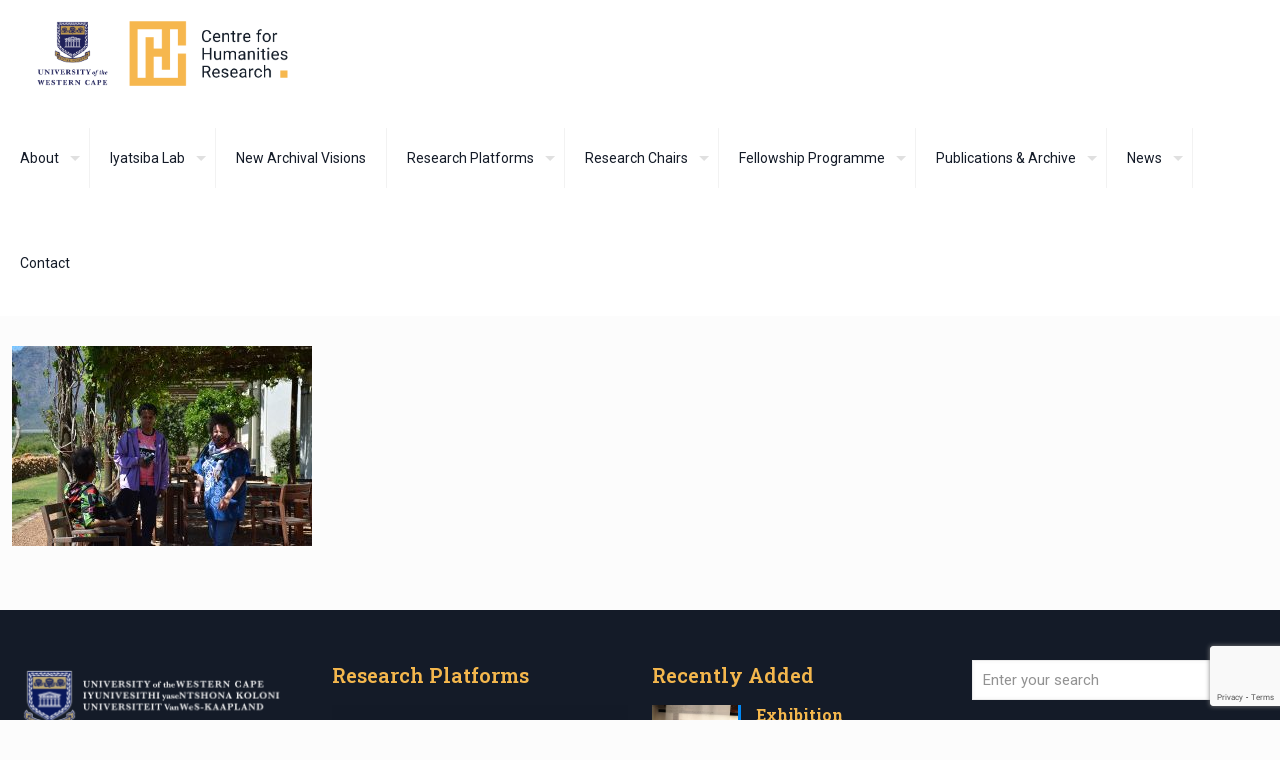

--- FILE ---
content_type: text/html; charset=utf-8
request_url: https://www.google.com/recaptcha/api2/anchor?ar=1&k=6LeBz_8UAAAAAIxFWynhGLS3YXjZkjgEV_hVwRle&co=aHR0cHM6Ly93d3cuY2hyZmxhZ3NoaXAudXdjLmFjLnphOjQ0Mw..&hl=en&v=TkacYOdEJbdB_JjX802TMer9&size=invisible&anchor-ms=20000&execute-ms=15000&cb=kruh52qqstty
body_size: 45843
content:
<!DOCTYPE HTML><html dir="ltr" lang="en"><head><meta http-equiv="Content-Type" content="text/html; charset=UTF-8">
<meta http-equiv="X-UA-Compatible" content="IE=edge">
<title>reCAPTCHA</title>
<style type="text/css">
/* cyrillic-ext */
@font-face {
  font-family: 'Roboto';
  font-style: normal;
  font-weight: 400;
  src: url(//fonts.gstatic.com/s/roboto/v18/KFOmCnqEu92Fr1Mu72xKKTU1Kvnz.woff2) format('woff2');
  unicode-range: U+0460-052F, U+1C80-1C8A, U+20B4, U+2DE0-2DFF, U+A640-A69F, U+FE2E-FE2F;
}
/* cyrillic */
@font-face {
  font-family: 'Roboto';
  font-style: normal;
  font-weight: 400;
  src: url(//fonts.gstatic.com/s/roboto/v18/KFOmCnqEu92Fr1Mu5mxKKTU1Kvnz.woff2) format('woff2');
  unicode-range: U+0301, U+0400-045F, U+0490-0491, U+04B0-04B1, U+2116;
}
/* greek-ext */
@font-face {
  font-family: 'Roboto';
  font-style: normal;
  font-weight: 400;
  src: url(//fonts.gstatic.com/s/roboto/v18/KFOmCnqEu92Fr1Mu7mxKKTU1Kvnz.woff2) format('woff2');
  unicode-range: U+1F00-1FFF;
}
/* greek */
@font-face {
  font-family: 'Roboto';
  font-style: normal;
  font-weight: 400;
  src: url(//fonts.gstatic.com/s/roboto/v18/KFOmCnqEu92Fr1Mu4WxKKTU1Kvnz.woff2) format('woff2');
  unicode-range: U+0370-0377, U+037A-037F, U+0384-038A, U+038C, U+038E-03A1, U+03A3-03FF;
}
/* vietnamese */
@font-face {
  font-family: 'Roboto';
  font-style: normal;
  font-weight: 400;
  src: url(//fonts.gstatic.com/s/roboto/v18/KFOmCnqEu92Fr1Mu7WxKKTU1Kvnz.woff2) format('woff2');
  unicode-range: U+0102-0103, U+0110-0111, U+0128-0129, U+0168-0169, U+01A0-01A1, U+01AF-01B0, U+0300-0301, U+0303-0304, U+0308-0309, U+0323, U+0329, U+1EA0-1EF9, U+20AB;
}
/* latin-ext */
@font-face {
  font-family: 'Roboto';
  font-style: normal;
  font-weight: 400;
  src: url(//fonts.gstatic.com/s/roboto/v18/KFOmCnqEu92Fr1Mu7GxKKTU1Kvnz.woff2) format('woff2');
  unicode-range: U+0100-02BA, U+02BD-02C5, U+02C7-02CC, U+02CE-02D7, U+02DD-02FF, U+0304, U+0308, U+0329, U+1D00-1DBF, U+1E00-1E9F, U+1EF2-1EFF, U+2020, U+20A0-20AB, U+20AD-20C0, U+2113, U+2C60-2C7F, U+A720-A7FF;
}
/* latin */
@font-face {
  font-family: 'Roboto';
  font-style: normal;
  font-weight: 400;
  src: url(//fonts.gstatic.com/s/roboto/v18/KFOmCnqEu92Fr1Mu4mxKKTU1Kg.woff2) format('woff2');
  unicode-range: U+0000-00FF, U+0131, U+0152-0153, U+02BB-02BC, U+02C6, U+02DA, U+02DC, U+0304, U+0308, U+0329, U+2000-206F, U+20AC, U+2122, U+2191, U+2193, U+2212, U+2215, U+FEFF, U+FFFD;
}
/* cyrillic-ext */
@font-face {
  font-family: 'Roboto';
  font-style: normal;
  font-weight: 500;
  src: url(//fonts.gstatic.com/s/roboto/v18/KFOlCnqEu92Fr1MmEU9fCRc4AMP6lbBP.woff2) format('woff2');
  unicode-range: U+0460-052F, U+1C80-1C8A, U+20B4, U+2DE0-2DFF, U+A640-A69F, U+FE2E-FE2F;
}
/* cyrillic */
@font-face {
  font-family: 'Roboto';
  font-style: normal;
  font-weight: 500;
  src: url(//fonts.gstatic.com/s/roboto/v18/KFOlCnqEu92Fr1MmEU9fABc4AMP6lbBP.woff2) format('woff2');
  unicode-range: U+0301, U+0400-045F, U+0490-0491, U+04B0-04B1, U+2116;
}
/* greek-ext */
@font-face {
  font-family: 'Roboto';
  font-style: normal;
  font-weight: 500;
  src: url(//fonts.gstatic.com/s/roboto/v18/KFOlCnqEu92Fr1MmEU9fCBc4AMP6lbBP.woff2) format('woff2');
  unicode-range: U+1F00-1FFF;
}
/* greek */
@font-face {
  font-family: 'Roboto';
  font-style: normal;
  font-weight: 500;
  src: url(//fonts.gstatic.com/s/roboto/v18/KFOlCnqEu92Fr1MmEU9fBxc4AMP6lbBP.woff2) format('woff2');
  unicode-range: U+0370-0377, U+037A-037F, U+0384-038A, U+038C, U+038E-03A1, U+03A3-03FF;
}
/* vietnamese */
@font-face {
  font-family: 'Roboto';
  font-style: normal;
  font-weight: 500;
  src: url(//fonts.gstatic.com/s/roboto/v18/KFOlCnqEu92Fr1MmEU9fCxc4AMP6lbBP.woff2) format('woff2');
  unicode-range: U+0102-0103, U+0110-0111, U+0128-0129, U+0168-0169, U+01A0-01A1, U+01AF-01B0, U+0300-0301, U+0303-0304, U+0308-0309, U+0323, U+0329, U+1EA0-1EF9, U+20AB;
}
/* latin-ext */
@font-face {
  font-family: 'Roboto';
  font-style: normal;
  font-weight: 500;
  src: url(//fonts.gstatic.com/s/roboto/v18/KFOlCnqEu92Fr1MmEU9fChc4AMP6lbBP.woff2) format('woff2');
  unicode-range: U+0100-02BA, U+02BD-02C5, U+02C7-02CC, U+02CE-02D7, U+02DD-02FF, U+0304, U+0308, U+0329, U+1D00-1DBF, U+1E00-1E9F, U+1EF2-1EFF, U+2020, U+20A0-20AB, U+20AD-20C0, U+2113, U+2C60-2C7F, U+A720-A7FF;
}
/* latin */
@font-face {
  font-family: 'Roboto';
  font-style: normal;
  font-weight: 500;
  src: url(//fonts.gstatic.com/s/roboto/v18/KFOlCnqEu92Fr1MmEU9fBBc4AMP6lQ.woff2) format('woff2');
  unicode-range: U+0000-00FF, U+0131, U+0152-0153, U+02BB-02BC, U+02C6, U+02DA, U+02DC, U+0304, U+0308, U+0329, U+2000-206F, U+20AC, U+2122, U+2191, U+2193, U+2212, U+2215, U+FEFF, U+FFFD;
}
/* cyrillic-ext */
@font-face {
  font-family: 'Roboto';
  font-style: normal;
  font-weight: 900;
  src: url(//fonts.gstatic.com/s/roboto/v18/KFOlCnqEu92Fr1MmYUtfCRc4AMP6lbBP.woff2) format('woff2');
  unicode-range: U+0460-052F, U+1C80-1C8A, U+20B4, U+2DE0-2DFF, U+A640-A69F, U+FE2E-FE2F;
}
/* cyrillic */
@font-face {
  font-family: 'Roboto';
  font-style: normal;
  font-weight: 900;
  src: url(//fonts.gstatic.com/s/roboto/v18/KFOlCnqEu92Fr1MmYUtfABc4AMP6lbBP.woff2) format('woff2');
  unicode-range: U+0301, U+0400-045F, U+0490-0491, U+04B0-04B1, U+2116;
}
/* greek-ext */
@font-face {
  font-family: 'Roboto';
  font-style: normal;
  font-weight: 900;
  src: url(//fonts.gstatic.com/s/roboto/v18/KFOlCnqEu92Fr1MmYUtfCBc4AMP6lbBP.woff2) format('woff2');
  unicode-range: U+1F00-1FFF;
}
/* greek */
@font-face {
  font-family: 'Roboto';
  font-style: normal;
  font-weight: 900;
  src: url(//fonts.gstatic.com/s/roboto/v18/KFOlCnqEu92Fr1MmYUtfBxc4AMP6lbBP.woff2) format('woff2');
  unicode-range: U+0370-0377, U+037A-037F, U+0384-038A, U+038C, U+038E-03A1, U+03A3-03FF;
}
/* vietnamese */
@font-face {
  font-family: 'Roboto';
  font-style: normal;
  font-weight: 900;
  src: url(//fonts.gstatic.com/s/roboto/v18/KFOlCnqEu92Fr1MmYUtfCxc4AMP6lbBP.woff2) format('woff2');
  unicode-range: U+0102-0103, U+0110-0111, U+0128-0129, U+0168-0169, U+01A0-01A1, U+01AF-01B0, U+0300-0301, U+0303-0304, U+0308-0309, U+0323, U+0329, U+1EA0-1EF9, U+20AB;
}
/* latin-ext */
@font-face {
  font-family: 'Roboto';
  font-style: normal;
  font-weight: 900;
  src: url(//fonts.gstatic.com/s/roboto/v18/KFOlCnqEu92Fr1MmYUtfChc4AMP6lbBP.woff2) format('woff2');
  unicode-range: U+0100-02BA, U+02BD-02C5, U+02C7-02CC, U+02CE-02D7, U+02DD-02FF, U+0304, U+0308, U+0329, U+1D00-1DBF, U+1E00-1E9F, U+1EF2-1EFF, U+2020, U+20A0-20AB, U+20AD-20C0, U+2113, U+2C60-2C7F, U+A720-A7FF;
}
/* latin */
@font-face {
  font-family: 'Roboto';
  font-style: normal;
  font-weight: 900;
  src: url(//fonts.gstatic.com/s/roboto/v18/KFOlCnqEu92Fr1MmYUtfBBc4AMP6lQ.woff2) format('woff2');
  unicode-range: U+0000-00FF, U+0131, U+0152-0153, U+02BB-02BC, U+02C6, U+02DA, U+02DC, U+0304, U+0308, U+0329, U+2000-206F, U+20AC, U+2122, U+2191, U+2193, U+2212, U+2215, U+FEFF, U+FFFD;
}

</style>
<link rel="stylesheet" type="text/css" href="https://www.gstatic.com/recaptcha/releases/TkacYOdEJbdB_JjX802TMer9/styles__ltr.css">
<script nonce="hi8_odFo5okn5BivyS3zBQ" type="text/javascript">window['__recaptcha_api'] = 'https://www.google.com/recaptcha/api2/';</script>
<script type="text/javascript" src="https://www.gstatic.com/recaptcha/releases/TkacYOdEJbdB_JjX802TMer9/recaptcha__en.js" nonce="hi8_odFo5okn5BivyS3zBQ">
      
    </script></head>
<body><div id="rc-anchor-alert" class="rc-anchor-alert"></div>
<input type="hidden" id="recaptcha-token" value="[base64]">
<script type="text/javascript" nonce="hi8_odFo5okn5BivyS3zBQ">
      recaptcha.anchor.Main.init("[\x22ainput\x22,[\x22bgdata\x22,\x22\x22,\[base64]/MjU1OmY/[base64]/[base64]/[base64]/[base64]/bmV3IGdbUF0oelswXSk6ST09Mj9uZXcgZ1tQXSh6WzBdLHpbMV0pOkk9PTM/bmV3IGdbUF0oelswXSx6WzFdLHpbMl0pOkk9PTQ/[base64]/[base64]/[base64]/[base64]/[base64]/[base64]/[base64]\\u003d\x22,\[base64]\x22,\x22wpLDrcOgwqvCrsOew6XDp8OmPsKsVmTDiMKiRlMTw7nDjxrCmMK9BsK0wpBFwoDClcOiw6YswozConAZAsOHw4IfNGUhXVgRVH4QSsOMw49gTxnDrXrCmRUwEWXChMOyw6NJVHhUwrcZSmFBMQVDw4hmw5g3wpgawrXChj/DlEHCkRPCuzPDv1x8HBcxZ3bCgD5iEsOMwoHDtWzCusK1bsO7BsO1w5jDpcKJNsKMw65ZwqbDrifCn8KIYzA/ISE1woAeHg0hw7AYwrVaKMKbHcO/[base64]/Dtilvwp9JdB/Clld+fG/[base64]/wrLDucKIw4DDp8OzwqbDg8OpDMOLwoTCtnnDpGzDjAQDw5x5wpbCq3kFwofDhsKpw4fDtxtuDSt0CMOlVcK0bcOMV8KebBpTwoRNw4AjwpBrB0vDmyEmI8KBI8KNw408wo7DpsKwaHTCuVEsw7ojwobClnBowp1vwoobLEnDtVhhKExCw4jDlcOxBMKzP1/DtMODwpZDw77DhMOIDMKnwqx2w7M9I2IowphPGnLCiSvCtgHDmGzDpB/DnVRqw5zCtiHDuMOVw5LCoijCp8O5cghRwodvw4EAwqjDmsO7ajxRwpIGwrhGfsKsW8OpU8OOT3BlXMKnLTvDncOtQ8KkeCVBwp/DscOhw5vDs8KfNnsMw6YCKBXDkUTDqcObAcKewrDDlQ7DpcOXw6VJw4UJwqxFwpBWw6DCqSBnw40qUyB0wqvDucK+w7PCi8KhwoDDk8K7w7QHSVwYUcKFw5QHcEd+NiRVDnbDiMKiwrIlFMK7w4ozd8KUfHDCjRDDuMKBwqXDt3s9w7/[base64]/Dr8K9wrjDhXzCqlfDoMOuHwrDoD/CtcOcK1BWw49FwoLCocKMw452NAHChcO+RVNnG2ssL8Ocw6xywo5sGAlsw59qwrfDv8Ogw7PDsMOwwok3dcKPw4J1w77DpsOmw7xLQ8KkAhXDoMO+wr9xe8K0w4LCvMO2S8KFw64rw755w6dvwqfDksKiw6c/w7zChUnDpnATwr/Dj2vCjzpZXVPCvlHDpcOywpLCiWnCiMKvw6DCjWfDssOfZcOSw5PCmsOGZxdNw57DpMOXWm3DulFdw5vDmwotwoADG0fDtCtrwq0LPjvDkT/DnUDCnnVGOno8IcKjw7VMJ8KEQhrDkcO9wqXDmcOrbMOZT8K8wpTDnQ/[base64]/NMK1eRkcUcOsMmrDucOPw6J8UCnDvQrCihzCssK8w6TDux/DoSTCrcOHw7g6w5RCw6YPwqrCpMO+wpnChRgGw6lRQS7DtMKnwo42flAIJ1VnYjzDmMKkcHMtGQsTecObMsKPBsKpVALCpMOSEw7DrMOQJcOGwp/CoBZvLGcTwqMrZcO2wq/DmT87UcK9LR3DqsOywo9jwq4TCsORJwLDmTPCrBgAw4gJw7bDicK/w6XClVgfCGdcdcOkIcOLJMOAw4/DnQpuwq/CqsOgXw0RQ8OvaMOIwpDDl8OoEjLDj8Kgw7YVw7IMeQrDhMKARwHCiFFiw6vCrMKVW8K+wr7Ck2Uew7TDssK0L8OvF8OswrsCK2HCsDM7RVduwqbCnxI/McKYw6HCpDbDosOIwoQMPTvCtH/CucOxwrpgLHFSwrESZEjCgRvCn8ONXQEewqLDnToIR2QrKWktQz/DizFPw44Zw4xvF8KHw4h8esOtTMKDwqFBw6gFVidfwrPDnmhuw693K8O+w7cXwq/DpnrClhgvf8O9w7xNwqNPWsK/[base64]/[base64]/CuMKlW8OFRH/ChsO0PG/[base64]/[base64]/[base64]/Vm7DpcKPw6cRw6ouwoJUG3vDrsOmHMKoccK5UXN1wrTDixJbAxvDm3h9NcOxCUopwofChsKZQnLDncKhZMOZw4vCmMKbMcOtwoJjw5bDpcKLcMO/w5TDj8OPccO7CQPCiXvDh0liWcK6wqLCvsO2w6INw5cOAMOPwot3GGnDgRhHHcOpLcKnTx0Mw6xFYMOMZcOgwqjCk8KAw4RscDrDr8O6wqLDnkrDu2zDmMK3DcKewo/Dol/Dp1vDt3TCoHg2wo80TcKlw6fCtMOIwpsYwqnDu8K8Zyo2wrtWX8OjIlZBwpl7w7/DtGYDL3vCumrCtMKdw5gdXcKpwr9twqMZw4bDgsKIFX9Gw6nCjW0eQ8KTOMK7AMKpwprCnncbbsKnwqjCocOxHkRjw5/DsMOLwohodMOtw63CljlLZyfCuCbDp8O/wo0Dw6LDg8OFw7bDqxbDrl7CuA/[base64]/DhEwww4XCo8KTb1DCvcOVw73Dix94LG0/[base64]/U3nDh8K6aMOAYMOfM8OkwplXImMdw4N5w5zDh1vCosOdd8KJwrjDv8Kcw4jDix19ZBlBw6JwGMK+w4MEDTzDvjPClcOOw5nDl8K1w7vCkMKlc1XDgMK4wqHCsHTCpMOlBnTDoMK6woHDuA/CphQUw484wpLDr8OIS2lAKkrCpsOdwrnCvMK5UMO5dMOcIMK3d8KrS8OGSyjCnhUcFcKuwp/DjsKowp/ChCY9O8KVwrzDs8OAWgE4wo/CnsK5emXDoG0Xc3XCmDsnccOnRDDDsxUzU2XCsMK6WjXCrVY2wqpvGsOwIMODw5/Ds8KLwrFxwpPDiA3ChcKNw4jCsSdywq/CpsKWwq5AwqhgHMOMw6gaAcOFFT8ywo/[base64]/VMOew6LDmAzCjV7CmsKLw57DocKSLjjDoVrChk/DqsKgGMODUl5bd3ESwojChS95w7/DrsO8QMOsw6LDlG9sw5d6csK7wrE5PTxFEi3Cq0nCt2hFecOOw5ZQZsOywqUOViHCkGwNwpTDpcKSecK2VMKWMsOFwrPCr8KYw4h/wrRlZcOAVk3DtENyw7bDhj/DsQsDw4IGLMO8wp95w5jDosOkwrx/bBgRwp/CqcOBdSzCi8KiacK8w5k0w7IIXMOvO8OnPMKFwr90eMONUy7ClkFcQmoJwofDhz9Zw7nDncOhVcKub8OVwoXDp8OeF0DDl8KlLCg1wo/CrsOgbsKYO3PCk8KKYQzDvMKUwqAywpFqw7TDv8OQRmFbc8ODJl/CvGF8DcKAThPCrsKLwoE8ZjTCmEbCtXzChSLDtCw3w61Uw43CjXXCohNHRcOeZDgow6DCq8OvI1zChG/CusOSw6IgwogSw7c3UQnChxjCncKDw68jwqAldFUhw48HM8OXTcOtPcOnwq9uw4LDhCElw6bDoMKsRwfCiMKpw6dYwpbCkMK6EMOBX1/ChQLDnT3CtmbCuh7Do1pQwq1uwq3DtcOmw70ww7dkOcOaLGgBw73CgsKtw5rDgDQSw7AUw4PCqcK4w7V/dHnDqMKrSsKaw7kNw6rCh8KJOsKtdVtJw6IeCFxgwpnDnRnCoz/Cj8K9w7RvdnrDqcKONsOowqJSZ3/DusK4HcKNw57CpcKvV8KDBBM/SsOiCG0Rwr3Cg8KxEsOjw6wce8KRWRA1eXNdwrhdQcKdwqbCm07Cg3vDlV46w7nCsMKtw7fDucORfMKHGA8qw6RhwpMuf8KXw4xYJSlJw4VeYw4gMcOTwozCnMOvc8OjwpDDrQvCgQLClQjCsxZGe8Kvw5kGwroQw5s1wrRcwoHCtTjDgHYvPw9tFjXDvMOjecOCaH/[base64]/T29+fR1Fwo0MPcOQwonDtAQbIUZtFMK8wpUAwoBDwpfCtcO7w4UtSMO2RcOaKA/DrMOFw7t4WsKJKB5XZ8OTMQ3DtiQKw79aGcOwOcOWw4tLQhkKX8KIJA3DkxFWdgLCsWfCnxZsYMOjw5bCqcKfen9jwpkbw6ZRw7dEHQsxw7xtw5PDoQLDqMKXEXIFAMOKFRgmwrchYCE7JQ4kRgIoP8K/cMOoZMKOCgHDpSfDlHJYwoAtCQAUwoLCq8KAwojDk8KbQlrDjBN5wrdcw6JAVMKETUbDk1EpScO1B8KZw5fDlMKtfExiJcO2HUVgw7PCsAc/[base64]/Cj8OcLcKbwqFYNFVWMsKEwpgtw5fCqyV2worCssKVLcKOwqUvw6EEGcOmFRnDkcKQIcKPHgBhwpLCo8ORK8K6w64JwrdoeARYwrXDrQ9UBMK/CMKXQnECw4gtw47CtMOef8Oswp5/I8K1CcKDRRtmwoHCgsKFMMKJC8KBZcOfUMKMPsK0GjMsO8Kbwq86w4zChcKUw4J6IjvCisOfw4PCkG9UFxU9wonCh3wmw77Ds2fDncKtwr4UfwXCpsKhAgPDp8ORfk/CkFbDgV5uUcKKw4/[base64]/w7hcGQggwrLCgMOffRLChRokV8OgFMOqbcKlw7oQVD3DgsOTwp/CicKuw6DCoiPCszTDgRLDsGrCvDbCt8OPwq3DjVzCn3t9N8OIworCmQPChX/Dl348w5Y5wrfDhMK+w6/DqWU0ecKwwqrCgMKRd8OPwp/DhcKJw4jCkR9Tw49pwrVuw74Dwr7CojUww6N1BQPDu8OEFm7DgETDu8OOG8OCw5Z4w6kbPMK3wqzDmsOXEFbCnREPNBnDpyNawoMcw4HDvWk5GGXCjEZ9LsKDVCZBwolNHBZBwqTDkMKCPVZswo9/wqtvw5gDF8OuS8OZw5bCnsKlwrXCt8OawqQRw5zCuANCw7rCrSfCvcOUIwnCoTXDucO1CMKxPgkSwpdXw45Vel7DiQ87wo4Kw54qWSouLcOlOcOmF8KuL8Oiwr9Yw5bDjsK5PnzDkH5gw4wzVMO8w7DDoQNua0vCoSnDjm0zw5bCrRF2dsOUOiHCoF7CqyV3eg/Dp8OHw6JCacOxAcKOwpBlwpkZwogyJlZ1woPDrsKnwrXCj2x9w4PCqnENbS1nJcOTwrvDsmTCqS0hwrPDr0RXR1QEOsOpD3fDlMKhwpnDu8KnRl/DtCI/S8KcwoF5BCnCpcKqw50KGHQYWsOZw77DmhDDh8O8wpMgWzXDhU90w6gLwqJMH8OBEj3DjljDuMObwrYbw4B3H0/CqsKmZTPCosO2w4zDj8K5IzNzBsKvwq/DkD44d0smwq4XD17DsHHCgwVSUsOlw6Qww7bDu3XCtH7DpCPDuUzDjxnDscKjDMKwOysFw7YpMhpEw4oAw44BUsKPHSkMTlonKh4VwrzCvXLDkyLCvcOyw74/wokNw57Dp8Kdw6xcS8OIwoHDi8OsJijCmCzDj8KpwqE+wowIw4c9Jl/Cq2J/w7sSVzPCtsOsOsOWB3jDsEJtJ8OKwrUQR0JbNsOzw4bClyUawpTDv8K2w4jChsOvHhhWT8K5wo7CnsOjeQ/CjMOQw6nCtQ/Ci8KuwqPCpMKPwotSdBLCk8KZecOWUz3Cr8KDwprDlRMOwr3ClEoJwojChTocwr3CpsKDw7V+wqIjwo7DicOaSsOEwpzDqAp0w5A2woJFw4zDscK7w4gWw60wA8OhOzvDtV7DpMOEw6ADw6ESw4UTw4sdXzVHAcKRFMKLw58hFljDoyvDtsKWfSIUUcKAOSolw50Rwr/CisOXw4vDi8K6DMKcdcOXSFHDhMKtdMKlw7LCgMKAAsO7wqbCn1PDuX/CvyHDqjIUCMKzBcOifjPDg8KeHV8Ew7HCmj/Cnmw5wobDpcOMw7Ehwq/CsMO/E8KQCcKlKMOcw6M4OC7ClHZEe13Cn8Odbzk6O8KAwpk/wocgU8OSw4ZIw5dswoMXQMONOsK7wqNsVShQwopswoPCrMOqYMO8Ww7CtMOJw7xAw7/DlMKiRsOUw47Dh8OPwp4nw4DCtMOcHBrDtjRwwqbCksOgJEknTcKbHRbDvcOdwqBGw7DCj8OGwogRw6fDmFNQwrJewpwlwqUcVT/ClEfClGDCkg7Dg8OWd2zCh0FXeMKHUTrCoMOJw4kWBEVifVdvP8OPw7XCvMO/M37DjD8NDFYSYSDCqCBQVyc8RlRUUsKNEx3Dt8O1csKWwrTDiMKkQWQ/[base64]/[base64]/CqsOjfcKHwoZYdR8GKMOUwo8Lw4TCtsOTwo1wSMKZOsO6YFLDnMOVw6vDoi7DoMK2OsOIIcKDB0UUSjoew41Lw5tUwrTDohbCrlogKMOoQQ7DgUkTVcOcw6vCtnxMwpDDlCl/SBXCvn/Di2lXwrdvS8Kaa2kvw7oMHT9SwozCjg/Do8Ouw5R/PsO7IcKETsKkw4IkI8Kiw5bDpcOaO8KNw4XCpsOdLUvDnMOfw7AQCULCg2/Drh0LTMOZYndiw4PCsDjDjMO2N23DkH55w5UTw7fCpMKBw4LCm8KDaArClH3CncKSw5zCoMO7Q8O3w4YWw7bCh8O6ChF4ayFNK8KrwrPDmknDiEDDtggtwrwhwo7CosOlBcKzJCzDqEk7T8O4wpbChX9pAFU5wpfDkTh3w5hAY0jDkjnCgVArIsK8w4/DrcKrw4YfAUbDmMOvwofCtMOPLcONLsODQMK4wonDpFrDuibDicOaEcKOHijCnQwxCcO4wrRkHsOQw68cRMKuw4cUwoEKCsOgwqPCosKLTwFww4rCk8KxXATDiQTCt8OWMjrDmxFTI2kvw7jCnlnDgBbDnBkoCHrDjz7Dh0JnQBx0w6/[base64]/Dr8KMw6zCmcKYdmLCu1w5KcKQwrXDj8OswpV1MlsxCxvDqiw7wo/DkEkfw6rDqcOnw4LCsMKbwo/ChBPCrcOzw7rDjzLCs3zCtsKlNiBvw7ptY2LCi8Ogw6jClATCmATDncK+JQZJw74mw5w0HwIvaVwcXwcHBcKDEcOYGsKBwpfDpHPCscOXwqJHYAQuAAbCsioSw6jCrMOuw7HCiXdhw5TCrC5/[base64]/CjWDCtk7CgEN/[base64]/Dm8Ksw7DCjQVAwq5JScK8P8KcHcOvwp7CmMKgKsKTwq5vLkZfOMKbE8Onw6oZwpppfMO/wpQGam96w7RzVMKMwoQ1w6PDh2pNW0DDnMOBwq7CncO8KRTCusOKw4gGwpEGwrlFOcO2MHFcfMKZScKDC8OANTTCm0MEw6DDqXI0w4hjwpYFwqDCu1EgDsOBwprDgngcw4bCpGDCiMK7Gl3DgsO6EWRRZ38pLMKVwqXDhVLCvMOlw4/CoifDnMORSjHDkjJnwotaw51dwqnCq8KLwq4qGcOVRg3ChS7ChxDDnDzDvlhxw6fDr8KPNgIUw6lDQMONwpEMU8OWXDdlScKpNsOcR8Oywq3Cu2LCsE8rCcOxMzfCpcKAwqvDsmp5wodeEcO+HcOKw7/Dmwdpw4/Do3ZXw4rCr8KgwozDjMOlw7fCrVrDlQ5/w7DCkRPCn8KjPW4zw7zDgsK1GFrCmcKJwoYYJGLDgnjCv8KZwo7ChgkHwoPCqADCuMOBw4kKwqY1w5rDvDMwNsKLw7fDm2YMGcOrcMKuAT7CmsKuDBTCqcKFw6ETwqUSeTnCq8O4wosDS8Ohw6QDdsOJVcOCGcOEAxh+w78bwrdEw7rDlU/[base64]/[base64]/[base64]/[base64]/DH7DhMOWdsOaw4nDsWrCksK5w7RmY1tnwobCrcOZwrIbw7HDu2PDmgfDgEM7w4rDnMKCwpXDoMKaw6/Cqwgyw611SMKGKS7CmRzDuEYrwoEwYlFCCsKuwrVHAnMwRWLDqiHDnMKoNcKyMWDCihxsw4xIw4TDjVRRw7IAfz/Co8K4wrFqw5HCosO8J3AFwpTDoMKmwqFdNMOew59aw5LDiMOJwrhiw7R2w4bCosOzYh3CiDDCrsOiR2lywoVvDkrDqcKSD8K2w4l3w7tsw6DDncK/w69Kwo/Cg8Ojw6vCk28nVE/CocKQwqrDtxFWwoVxwr3CsARywpvCoQnCucOiw6Egwo7DpMOvw6AUUMOFXMOLw5HCt8OuwqNzfyM/w7xVwrjCrh7ClmNXTzFXEW7CrsOUZsO/w78iFsOrT8OHfiJZJsOfFEJYwqwmw4JDaMKVScKjwq3CuSbDoBUEQsOlwqvDjj0RSsKHD8O3fEQ6w7TDuMOiFUDCp8KZw6USZR3DtsKZw7pNbMKCbTLDv1hTwqJcwoLDkMO6fMO/wrDCgsKWwrrCsFw0w43CnMKUBy/DncORw6JUEcKxLjI2JMKac8Odw6LDlzc2AsOnfsKow5DCvwLCpsO8VMOJLC/CvsKIA8KFw6YxXRYYRMK7F8Ojw6TDvcKLwrxjesKFTsOBw6plw7jDhcK6OGPDjRk0wpIyD35Sw4jDrgzCl8OIWXxgwrEAN3bCmMOSwpzChcKowo/[base64]/woDCj8KQYRBhw6Efwo3Dk8Osw5cOw5vDmDoIw6PCnBfCoXPClcKMwqcmwr/CtsKFwpsdw5zDncOpwq7DmsKwb8OoKHjDkUEuwqfCtcKTwpNEwpTDh8O9w6E3QmTDusOXw5IRw7V9wovCt1B/[base64]/CtsOew7nDusKTKGTCjjwjDcOHAcKnZMOHwpB5Cy/DncO3w7vDpsODwqLClsKNw6AfOcKKwrbDtcOnUArCvcK6X8OQw516wp3CpMKtwqpibcOHTcK4wpkrwrjCuMKgRXbDpsOiw4HDonEkwoofRsKXwqBEdU7DqsONMkdBwpXCv1tjwrTDoHTCiDLDihDCngFtwofDg8K/wpDDpMOywqRzYcKqRMKObcK9PxbDssK+KSc5wrzDmGVrwpkcID5YMFEMw7fCiMOAw6fCpMK0wq9PwoUzfDMTw5tiaT3CpsOdw57DpcKjw7/[base64]/CiEFZdcKRwrp0MioqJsO8w4LCrEfDjcOgw6PDh8Kvw5/[base64]/[base64]/[base64]/DohPDqGTDsQ7DtMOew4cxGUnCmU49BsO2woEgwo3DtMKUwoE/w6A1IMODP8KvwqVJHcKGwozCt8Ksw6Y/[base64]/DvcKFwog5Z8OLZ8K1wqEbdcOrLMOuw5Eywoxdwp7DksK7wofDjgjCqsO0w4NQecKsGMKTOsKKCXrChsOCRi8TLhUJwpJ/wq/[base64]/ClcOgwrDCgllMwq7CocKOJMOuwq3DvcK0B1PCpFnDqsKCw6/DssKyTcOzBgDCm8KgwoHDpC7CsMOdFCjCmMK7c284w4Iuw4PDlGzDkU7Dm8K0w7I8G17DuFXDsMO+ecOCd8ODd8OxWnbDiVxkwr9fQcOARyxFWFdPwqzCs8OFGFHDrsK9w67DgsOCBlEjZmnDpMKzeMKCaAcGWXFAwonDmxEvw43CucO/PyJrwpPCucKow791w5Exw6HCvmhRwrQdJjxmw7zDm8K0w5bDsk/DnUhjXcK7JcK8wrfDqMOjwqAiEWFnQQ8MaMOMQ8KXPcO8ElTClsKuVMK5NsKywrPDsTvCmiofYUU+w7LDlcOvOw3CgcKMEV/CucKTS1rDqwTDgyzDrETCt8O5w6Mkw4zDjmlvTzzDhsOCQMO8wqp0UxzCgMK2PCkWwqAlOhtAFV8pw4zCvcOnwqhZwq3Cs8O4MsONKsKhLgjDscK/JcOCHsOHw49+RTzCuMOmG8One8KdwoR0Hz1SwrTDtHENG8OBwq/DksKlwpNxw6vDgythAyVGLMK/OsKsw485wqpcbsKabVFMwqfCk1TDqHnDuMKxw6nCj8KgwpcAw5trBMO5w4XCtcKqWWXCljlIwrPCpkJ6w6MvfMOfeMKbeSkjwrppfMOKwqzCnsKmN8K7CsKiwq4Vbx/DicKGJsKfA8KxJnFxwoJsw7N6S8Obw5rDscK4wqhRUcKsMAktw7M5w7PDkGLDksKVw78Ywp3DqsOONsKCHsOJaSlAw713JTLDhsOHL0hNw5jCs8K2YMOvCBzCrTDCjSUUacKGQsOpU8OODcOPQMOlZ8Kuw5bCpkrDtWbDtMKnT2PDsn/ClcK6IsKlwrDDtsO6wrd6wrbChUIRE1bCjsKMw5TDsS/DnMK8wr00BsOGNsOHZsKHw7Fpw6zDhEXCrFjCslnCmxjDiTfDtMO5w6hdw5bCksKGwphmwrFFwocCwppPw5fDlsKVbDjDixzCuyrCr8Oie8OZQ8K3FsOgQsOcO8K5Oh9eYw/CncKlT8OewqlTPyQxH8OFwqRAG8OHEMO2NsK1wrvDpMO1wq0uScKOM3/CrXjDlnTCsCTCjG9bwqkuQnQmfMO7wqLDtV/DlDRSw6nCgW/Dg8OBbMKywqxuw5/Dh8KYwrMTwrjCjcKdw5xBwohJwonDkMO+w4rCkyXDvCXCi8OiUyHCksKfDMODwqHCoXPDssKHw4lISMKsw7QnPMOJbsK8wqUWN8KXw7bDlsOzeg/Ct2nComEzwrJTWmZ9NzDCrWHCocOYKz5Tw6ELwpFTw5vDhMK/w7EqJMKcw5JVwpcXw7PCnU7DuXnCtsOowqbDglHDncOVwrPCvi3CncKwF8K7Nl3CujTClQXDtcOCMlJ4wpTDtcORw6NCUlFfwo3DrGDDs8KJYDHCtcOYw6rCmMK7wrTCh8O7wrIWwr/CgkbClTjCv3DDm8K6OxTDocO+D8OKFcKjN3VzwoHDjhjDlCU3w67CtMKnwpVxO8KOCw5XX8KXw59pw6TCk8OTN8KYIAd1wrjDs2DDs1cUBhLDusO9wr15w7VTwrfCgFfCt8OCRMOTwoYMb8OkJMKAw6/[base64]/CvD3Dn8Oww5IbwppZwpEGQsKFYcO3w6V4GDAde0nDi2QfRsO6wqJYwr/CgcOMeMK1wpvCt8Ohwo3CvsO1AcOXwq58D8OMwrnCgsKzwpzDvMOdwqgzFcKDLcKWw5bDtcOMw49jwpPCg8Kpfi5/QBRGw4xyaHwVwqgSw7YSZU3Ct8KFw4dBwp9yRTjCjcO+TTjCjQVYwp/[base64]/Dv0gRwp8gwq1lwqMzwp/[base64]/EzILw7TCkMOOPcOxw74kSsOPIFtXH3/CpsKGIDHCkiVJWcKow5/[base64]/U2Urw7vDtiPCv8KAw7Zrw4jCh2oCw7cowr56eFrDj8OpHcOEwrLCmMKab8ORUMO1Ew5nICU7AC0KwrfCuW7DjGkjIFDDn8KjJkrCrcKHeDTCqioKc8KmFiDDhsKPwpjDkUM0esKWbsO+woIIwpnCmMOBZ2IfwrvCs8O3woYsdnvCjMKgw41tw5XCq8O/H8OkexFHwqDCgMOyw6FIwpjCkUzDthEKV8KJwqskQUclA8K9bMORwozCicOWw4jDjMKIw4RBwrHCusO+IMOjD8OobxvCmcOgwqBDwoguwrYHZS3CpTnCtgJSJcOfPSvDrsKyBcKhTk7DicOLM8OneGbCvcO7UTDCrzPDvMONTcKBFG/Ch8KQWlxNe1lVAcOAGQoFw4F+cMKPw5tvw7/CtG8VwpTCqsKAw4HDqcKbHsKxdiIlHRQ3cQzDrcO4NWl9IMKbfHfCgMKTw7bDqEUfw4PCqcOsAg04wrdaFcKyYMOfYgLCgcKWwo4AGmHDqcOKMsKyw7FhwozDojvCkDHDtl58w5ETw7vDlMOYw4IqDVLDjMOgwqXCpQl1w7XCuMKaPcK/w7DDnD7DtMOlwo7CicKzwobDjcO+wqvClEzDuMKqwrwzWD4Swp3DvcOpwrHDjykkZgDCg1UfZsK7I8K5w47DuMOxw7BMw75VUMO/ZT3DiT3DgGbDmMKGJsOgwqJnNMO7H8K9w6XCscK5A8OIecO1w4XDvmBrFsKoYBrCjmjDiX/DsxMiw7QfIwzCosKKwqTDmMOuKcKcIsOjf8KlW8OmEjthwpULSW5/[base64]/w5LCgwlub8OAYT/CtMO2wqJ0Pm7CnVrDuX7DlcKswo7DjMOdw4l+KGfCsTfDoWBHDMKrwoPDpinCgEjCoWVnMsOdwqgWBQ0kE8KSwrg8w6jCksOOw7M0wpbDiDgmwozCiT7Cn8KTwpd4Y2HCow3DuVrCgRrDgsKjwp8Mwr7CnlAmF8KEbFjDqy8qQCHCuwrCpsK3w6/CqMKSwq7DjBnDg38aX8K7wpXCo8O6P8K/wqZzwqTDncK3wpFOwpkww6JNNMOTwrFUXMO4wq8Xw6hVZcKuwqduw4PDkU5AwoPDoMO1LXvCrWU6OwTCvMK0YsOdw5zChcOHwogKX3LDu8OOw4rClMKmYMOgLlrDqmhvw68ow7TCrcKKwpjClMKVQMO+w4Jqwr0BwqbCusOHQ2pkX3lxw5ZvwqFHw7/[base64]/[base64]/[base64]/cHkcw6fDo8KxQcOYw6ZjWEbDnUtWTWbDvMO0w47DpCHCnTTCuW/Cp8OyUT12S8KqZQJ2wp8/wo7CvsKkE8KiLcKvfzINw7XCo3dVYMKcw73DgcKPJMK2wonDrMOUf2kMCMO/[base64]/DsMK7wpAHL8Kdw5RYw5pmwrw/w4Fxwr8qw6PCv8KSLXvCnX49w5AHwqTDvH3Dnw9lw7V4w71gwqoBw53DqXw9NsKwfcO2w4vCn8OGw5N4wqnDscOjwpHDhlUpwqYiw4DDriPCvC/[base64]/Cp8KOwqnDrg9Kw4J4w77DhsObesOMZsK6Q8KdH8K/[base64]/[base64]/w4sAwp7DgSbDvcKTbCdFwpbDtBXCrETCs3XChH/DpRfCvcODwqt0d8OSW0NKPMK+WsKdBi0FJRvCi3fDq8Ocw6rCsSJLw6wXeXp6w64twq8Qwo7Cg2PDk3F4w4EmaTbChsK/w6vCtMOQE1Z2TcKUAnkKwptGVsKVVcOZesK/wr5Rwp/DjMKlw7tbw755YsKDw4rCnFnDvRNAw5HDnMO7HcKdwqdtKE/[base64]/[base64]/Dk8OCccOlw6F4NQbCqcOnPgU9w4IhHcK1wrnCmGbCrk7Cs8O+M3XCt8OHw7PDssOTQkzCq8KTw5dCSR/Ct8KAwokNwoPCpHUgVmnDknHCm8OvLFnCksKuEndCEMONdcKvdMOJwqQGw5LCpWtxBMOVQMOpO8KNQsOsQwvDt2nCpGPDjsKGfsOVIcKuw5dgdsK/LMOcwp4awq8GKEUTUMOldjvCgMKiw77DgsK0w67DvsOFacKbSsOmRsOVNcOiw5RewrvCqibDrUJZeCjCtsKyQWnDngA8A0rDqGcHwqM+CsKiaG/Coi05wpInwrDCiUXDoMO9w71jw783w4MfR2nDgcOYwpsaB0IGw4PCp23Cu8K8KMOnXMKkw4PClRFlAjxnci7CqVjDn3vDkUrDuw8SYBBjU8KJAyXCn2LClF3DrcKVw4XDssOwK8Khw6AdP8OBacOIwpPCnn/CkjxGIMKow6QDJXdtH0UiH8KYcy7DhsKSw6ofw70KwopBEHLDoD3CtsK6w5nCiWFNw5TCsltrw5vDqBrDjy0NMCHDtcKjw6/[base64]/fkHDhMK/L8K6CEd/bsKtC2k3GhQVwqDCssODH8O5wrt2Q1fCnUnCm8K/Sy44wq0BH8OmBRjDqMK8eR1bw67DucK5OEFSbsKvwrp0NBFwKcK7YRTChUXDljpQcGrDhgsbw6xywok5BwAoZU3DkMOewppRZMOMIAVEKsK/JEBNwo0jwqHDolIDcjnDhiPDkcKjPcO1wr/ChGQzO8O4wq4PLMK5MHvDg0w3Y01MBwLCi8O/w7jCpMKdwpjDvcKUU8KwWxcdwr7CqzZ7wok6HMKaWyvCq8KOwr3CvcKAw7bCo8OGA8K/IcONwpvCnXLCocOFwql4ZxcywozDqMKXUMKIYsOJLcKPw6ZiC34WazhudRjDogXDjkjCqcKpwrHCk3fDvcOWQMKQYsOPNSonwrUIAnszwoAOwpHCi8O/woRZEFLDpMOFwpTDj07Di8Oqw7kSdsO4wpZMGMOCZSbCkQdcw7xBQB/DiyDDilnCq8OrAcOYV3zCusK8woLDshQFw7bCucKGw4XCs8KmRcOwF2kJSMK9wrltWj7DoF7DjFTCrMOLVAEGwq4VSh97AMKuwrHDqsKvcl7CuXEIAiFdIUfDqw84GGbCq2bCsg4kQEXCkMKEw73CqsKHwp/Ck04Vw63Du8OEwpQwAcOaVsKIw61fwpEnw6nDksO6w7sERXsxWsKFaX0Jw6Bmw4FLPzYPNxTCkS/[base64]/[base64]/CtTwtwoV3MRJ0wofCvjPDicK/dsOGw47DlToHfibDuzh3KGbCv0hww545asKFwo9hbcKSwrZJwrR6OcKSAcKNw53DgMKMwpgvCHXCin3CrmsFfVE1wpA2woXCvsKow6kKa8Oew6/CtRvCpxnClFzDmcKdwp99w5rDpsOccMKFS8ONwrApwoIcKzPDgMO/wqbChMKpEn/Du8KMw67DsDs7w5UEw6kIw45ME1B0w4XDocOLf388wppXKC0FO8OQcMOpwqVLfjLDgcOKQlbChDgQJ8O1AFDCt8OkXcOtCQ53SH3Dv8KmBVhqw6vCpjDCnMK6E0HCuMOYPVZcwpV9w48Yw6hVw6VOHcOka3nCisKqHMO0dnN/wrHCiBDCjsOSwox7wpYtVMOJw4ZWwqBewr7Ds8OJwoUUGCBRw5XDsMOgZcKJRlHChBN6w6HCi8KAw4BACgRQwobDoMOKUQEAw7XDpcKmAsO5w6TDiCMjUG3ChsO+bcKZw5zDvCnCqsO6w6bClMONZkd/dMKEwp4owoXCgMKJwoDCoDrDssKTwrctXsOQwrR0OMK3wpB4DcO0BMKow6VHLMK9H8OnwojDu1cUw4V5wqsCwoYCQ8O8w7oNw4oBw6phwpfDrcOJw6d2CXDDo8K/w4sHbsKGwpoHwrgNw5vCr3jCqz1/woDDo8Kvw7Nsw5cNKcKQa8KTw4HCjCDCuHLDlnvDgcKZQsOTYMKGH8KKDsOawpd3w5HCpsK2w4rChcOYwpvDksOSSigFw7x4f8KqDizDk8K4SH/DgE8tfMKoE8KaVMKnw4h1w4QQw5tfw6VyJ10CQwjCtX4Lwo7DpcKgTxfDlgbDv8OJwpN+woPDl3fDrMOBOcKFPREnC8OSV8KFKj3DkULDm00OQ8K9w77DmMKiwr/DpTbDksOWw77DpXbCty1rw5xtw70bwo1cw6zDv8KEw63DlMOvwrF/[base64]/CjWvChMKkZMOVwphLw7gPw7haPsOpFhPDqz1nw6DCsMOnSX3Cqhhfwp0QGMOmw47DrUPCssKbcSfDvMKcc1XDncOjHjLCnxvDjTk7S8Kmw7kgw4nDrC/CtcKRwqrCpsOeW8OEwrR1wrHDmMOKwoEFwqLCq8KqTMOFw4gPBcO9cB1jw6LCm8KgwoMMEmbCuRrCqDMQJCFbw6zCvsOiwprCgsK5VMKNw5DDi007aMKlwrdlwqDCocK1JBrCv8KJw6vCnQoLw6rCom1WwoEnBcK/w78vLsOFV8KYAsO0PcOsw6fDqADCr8OHcHMMFkPDs8OlF8K5TWNgeEM/w4Bsw7V0VsOLwpw0SywgJ8Ooe8KLw6rDmirDjcOYwqfCvVjCpzPDhcOMCcOgwqYQBsKQcMOpYT7DhMKTw4PDj18GwrvCkcKGAiTDk8KAw5XCl03Dt8O3OWcuwpBPCMOxw5Qxw7jDvTjDnGkQYMO5wpcjOsKPP0jCqzhsw6nCpMOdAsKDwrbCkVvDvMOoRBnCuz/CtcOXLcOYesOBwo/[base64]/[base64]/wqt0w5vDqBDDiiRfw75jS8O+wr4cwq9kNsKidWYANVcLXsOAbT4nacOyw61UTTLDsk/DpBMnCm8+wrTCssO7EMKbw7s9FcKbw7N1RgrCihXCjUxsw6tPwqTDrULCp8Krw4jCgzHCqUvCtRZBE8OpVMKWw5YiU1nDtcKzLsKgwpPCkDcMw4zDjsK9IHUnwpI5asO1w4RDw4/Cpy/DvXLCnELDizxiw5drD0rCsDXDpsOpw4haWG/DmMKYdkUJwpnDkcOVw63CtDYSMMKuwpYMwqVCMsKVIcORbMOqwq81NsKdXcKST8KnwovClsOAHh0USWNACiInwopuwoPCh8KmPsOEFhPCgsKEPEA6SMKCWMOew5TDtcK/Ukchw5LCuBzCmE/DpsOzw5vDvBd+wrYTIwPDhlPDj8K/w7lKLnE3LxrDhlzDvwrCrMKDTsKLwrLCkDMMwoTCjMKjZcOLFcO4wqhzFMKxNX0adsOywpJYNQddAsOlw4VySlVnwqXCpVE+w6LCqcK9FsOtW2XCpXw6QUXDqQd/W8OJYsO+DsOmw5HDtsK2dCoDesKuehPDqsKmwoMnTnMCCsOMGA1SwpDCmMKdAMKIKcKMw6HCksO1McOQacKGw6/CnMOVwq9Kw5vCi10hLypdbMOZQsOiNUbDo8K9wpFTAjc6w6DCp8KAE8KKJGTCl8O1TWAtwr9HW8OeNMKcwoVyw4MtCMKew6czwppiwq/DlsOIfT9YLsKuQSvCpSLCtMOXwrwdwp9Mwrxsw4vDqsKLwoLCnFLDllbDucOab8OOHilnFH7DvjzChMKmPSd4WhxuF3rCoT1denMswoDCrsKuIcKLAjYXw6HCmV7CjQ\\u003d\\u003d\x22],null,[\x22conf\x22,null,\x226LeBz_8UAAAAAIxFWynhGLS3YXjZkjgEV_hVwRle\x22,0,null,null,null,0,[21,125,63,73,95,87,41,43,42,83,102,105,109,121],[7668936,917],0,null,null,null,null,0,null,0,null,700,1,null,0,\[base64]/tzcYADoGZWF6dTZkEg4Iiv2INxgAOgVNZklJNBoZCAMSFR0U8JfjNw7/vqUGGcSdCRmc4owCGQ\\u003d\\u003d\x22,0,0,null,null,1,null,0,1],\x22https://www.chrflagship.uwc.ac.za:443\x22,null,[3,1,1],null,null,null,1,3600,[\x22https://www.google.com/intl/en/policies/privacy/\x22,\x22https://www.google.com/intl/en/policies/terms/\x22],\x22AgHlIkgC86BkBlidvl4EQ3vl7I18jzU9UKto2/SvI2M\\u003d\x22,1,0,null,1,1764294619276,0,0,[115,41,254,255],null,[10,46,128,94,183],\x22RC-32vKZ70mgzSDMw\x22,null,null,null,null,null,\x220dAFcWeA6t6xLSAlmEsH2ggbWw3hZiAtExtBTrc4ToRzyF1-LCWG0JWne3ZhsI3kkzufaELMETCINgxMNS-bNIyzpdhS8Cs0nSdg\x22,1764377419299]");
    </script></body></html>